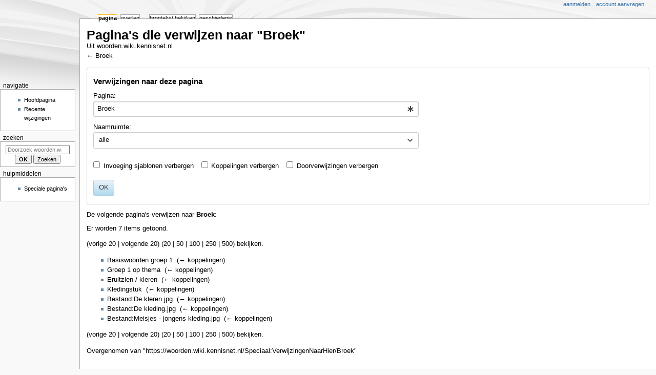

--- FILE ---
content_type: text/html; charset=UTF-8
request_url: https://woorden.wiki.kennisnet.nl/index.php?title=Speciaal:VerwijzingenNaarHier/Broek&limit=20&printable=yes
body_size: 5751
content:
<!DOCTYPE html>
<html class="client-nojs" lang="nl" dir="ltr">
<head>
<meta charset="UTF-8"/>
<title>Pagina's die verwijzen naar "Broek" - woorden.wiki.kennisnet.nl</title>
<script>document.documentElement.className="client-js";RLCONF={"wgBreakFrames":true,"wgSeparatorTransformTable":[",\t.",".\t,"],"wgDigitTransformTable":["",""],"wgDefaultDateFormat":"dmy","wgMonthNames":["","januari","februari","maart","april","mei","juni","juli","augustus","september","oktober","november","december"],"wgRequestId":"0ed6cec434863f670e280a8a","wgCSPNonce":false,"wgCanonicalNamespace":"Special","wgCanonicalSpecialPageName":"Whatlinkshere","wgNamespaceNumber":-1,"wgPageName":"Speciaal:VerwijzingenNaarHier/Broek","wgTitle":"VerwijzingenNaarHier/Broek","wgCurRevisionId":0,"wgRevisionId":0,"wgArticleId":0,"wgIsArticle":false,"wgIsRedirect":false,"wgAction":"view","wgUserName":null,"wgUserGroups":["*"],"wgCategories":[],"wgPageContentLanguage":"nl","wgPageContentModel":"wikitext","wgRelevantPageName":"Broek","wgRelevantArticleId":1425,"wgIsProbablyEditable":false,"wgRelevantPageIsProbablyEditable":false};RLSTATE={"site.styles":"ready","user.styles":"ready","user":"ready","user.options":"loading","mediawiki.helplink":"ready","mediawiki.special":"ready","oojs-ui-core.styles":"ready","oojs-ui.styles.indicators":"ready","mediawiki.widgets.styles":"ready","oojs-ui-core.icons":"ready","mediawiki.htmlform.ooui.styles":"ready","mediawiki.htmlform.styles":"ready","skins.monobook.styles":"ready"};
RLPAGEMODULES=["mediawiki.htmlform","mediawiki.htmlform.ooui","mediawiki.widgets","site","mediawiki.page.ready","skins.monobook.scripts"];</script>
<script>(RLQ=window.RLQ||[]).push(function(){mw.loader.implement("user.options@12s5i",function($,jQuery,require,module){mw.user.tokens.set({"patrolToken":"+\\","watchToken":"+\\","csrfToken":"+\\"});});});</script>
<link rel="stylesheet" href="/load.php?lang=nl&amp;modules=mediawiki.helplink%2Cspecial%7Cmediawiki.htmlform.ooui.styles%7Cmediawiki.htmlform.styles%7Cmediawiki.widgets.styles%7Coojs-ui-core.icons%2Cstyles%7Coojs-ui.styles.indicators%7Cskins.monobook.styles&amp;only=styles&amp;printable=1&amp;skin=monobook"/>
<script async="" src="/load.php?lang=nl&amp;modules=startup&amp;only=scripts&amp;printable=1&amp;raw=1&amp;skin=monobook"></script>
<meta name="ResourceLoaderDynamicStyles" content=""/>
<link rel="stylesheet" href="/load.php?lang=nl&amp;modules=site.styles&amp;only=styles&amp;printable=1&amp;skin=monobook"/>
<meta name="generator" content="MediaWiki 1.39.17"/>
<meta name="robots" content="noindex,nofollow"/>
<meta name="format-detection" content="telephone=no"/>
<meta name="viewport" content="width=device-width, initial-scale=1.0, user-scalable=yes, minimum-scale=0.25, maximum-scale=5.0"/>
<link rel="icon" href="/favicon.ico"/>
<link rel="search" type="application/opensearchdescription+xml" href="/opensearch_desc.php" title="woorden.wiki.kennisnet.nl (nl)"/>
<link rel="EditURI" type="application/rsd+xml" href="https://woorden.wiki.kennisnet.nl/api.php?action=rsd"/>
<link rel="alternate" type="application/atom+xml" title="woorden.wiki.kennisnet.nl Atom-feed" href="/index.php?title=Speciaal:RecenteWijzigingen&amp;feed=atom"/>
</head>
<body class="mediawiki ltr sitedir-ltr mw-hide-empty-elt ns--1 ns-special mw-special-Whatlinkshere page-Speciaal_VerwijzingenNaarHier_Broek rootpage-Speciaal_VerwijzingenNaarHier_Broek skin-monobook action-view skin--responsive"><div id="globalWrapper">
	<div id="column-content">
		<div id="content" class="mw-body" role="main">
			<a id="top"></a>
			<div id="siteNotice"><div id="localNotice"><div class="sitenotice" lang="nl" dir="ltr"><center>"
<a rel="nofollow" class="external text" href="http://woorden.wiki.kennisnet.nl/Categorie:Nieuwsbegrip">Nieuwsbegrip woordclusters kan je hier vinden.</a>" </center>
<center>
<p><br />
</p><p><a rel="nofollow" class="external text" href="http://www.videobijdeles.nl">Ken jij de website www.videobijdeles.nl al?</a>
</p>
</center></div></div></div>
			<div class="mw-indicators">
				<div id="mw-indicator-mw-helplink" class="mw-indicator"><a href="https://www.mediawiki.org/wiki/Special:MyLanguage/Help:What_links_here" target="_blank" class="mw-helplink">Hulp</a></div>
			</div>
			<h1 id="firstHeading" class="firstHeading mw-first-heading">Pagina's die verwijzen naar "Broek"</h1>
			<div id="bodyContent" class="monobook-body">
				<div id="siteSub">Uit woorden.wiki.kennisnet.nl</div>
				<div id="contentSub" >← <a href="/Broek" title="Broek">Broek</a></div>
				
				<div id="jump-to-nav"></div><a href="#column-one" class="mw-jump-link">Naar navigatie springen</a><a href="#searchInput" class="mw-jump-link">Naar zoeken springen</a>
				<!-- start content -->
				<div id="mw-content-text" class="mw-body-content"><div class='mw-htmlform-ooui-wrapper oo-ui-layout oo-ui-panelLayout oo-ui-panelLayout-padded oo-ui-panelLayout-framed'><form action='/Speciaal:VerwijzingenNaarHier' method='get' enctype='application/x-www-form-urlencoded' class='mw-htmlform mw-htmlform-ooui oo-ui-layout oo-ui-formLayout'><fieldset class='oo-ui-layout oo-ui-labelElement oo-ui-fieldsetLayout'><legend class='oo-ui-fieldsetLayout-header'><span class='oo-ui-iconElement-icon oo-ui-iconElement-noIcon'></span><span class='oo-ui-labelElement-label'>Verwijzingen naar deze pagina</span></legend><div class='oo-ui-fieldsetLayout-group'><div class='oo-ui-widget oo-ui-widget-enabled'><div class='oo-ui-layout oo-ui-panelLayout oo-ui-panelLayout-padded oo-ui-panelLayout-framed'><fieldset class='oo-ui-layout oo-ui-labelElement oo-ui-fieldsetLayout'><legend class='oo-ui-fieldsetLayout-header'><span class='oo-ui-iconElement-icon oo-ui-iconElement-noIcon'></span><span class='oo-ui-labelElement-label'>⧼whatlinkshere-target⧽</span></legend><div class='oo-ui-fieldsetLayout-group'><div class='oo-ui-widget oo-ui-widget-enabled'><div id="mw-htmlform-whatlinkshere-target"><div data-mw-modules='mediawiki.widgets' id='ooui-php-2' class='mw-htmlform-field-HTMLTitleTextField mw-htmlform-autoinfuse oo-ui-layout oo-ui-labelElement oo-ui-fieldLayout oo-ui-fieldLayout-align-top' data-ooui='{"_":"mw.htmlform.FieldLayout","fieldWidget":{"tag":"mw-whatlinkshere-target"},"align":"top","helpInline":true,"$overlay":true,"label":{"html":"Pagina:"},"classes":["mw-htmlform-field-HTMLTitleTextField","mw-htmlform-autoinfuse"]}'><div class='oo-ui-fieldLayout-body'><span class='oo-ui-fieldLayout-header'><label for='ooui-php-1' class='oo-ui-labelElement-label'>Pagina:</label></span><div class='oo-ui-fieldLayout-field'><div id='mw-whatlinkshere-target' class='oo-ui-widget oo-ui-widget-enabled oo-ui-inputWidget oo-ui-indicatorElement oo-ui-textInputWidget oo-ui-textInputWidget-type-text oo-ui-textInputWidget-php mw-widget-titleInputWidget' data-ooui='{"_":"mw.widgets.TitleInputWidget","relative":false,"$overlay":true,"maxLength":255,"name":"target","value":"Broek","inputId":"ooui-php-1","indicator":"required","required":true}'><input type='text' tabindex='0' name='target' value='Broek' required='' maxlength='255' id='ooui-php-1' class='oo-ui-inputWidget-input' /><span class='oo-ui-iconElement-icon oo-ui-iconElement-noIcon'></span><span class='oo-ui-indicatorElement-indicator oo-ui-indicator-required'></span></div></div></div></div></div></div></div></fieldset></div><div class='oo-ui-layout oo-ui-panelLayout oo-ui-panelLayout-padded oo-ui-panelLayout-framed'><fieldset class='oo-ui-layout oo-ui-labelElement oo-ui-fieldsetLayout'><legend class='oo-ui-fieldsetLayout-header'><span class='oo-ui-iconElement-icon oo-ui-iconElement-noIcon'></span><span class='oo-ui-labelElement-label'>⧼whatlinkshere-ns⧽</span></legend><div class='oo-ui-fieldsetLayout-group'><div class='oo-ui-widget oo-ui-widget-enabled'><div id="mw-htmlform-whatlinkshere-ns"><div data-mw-modules='mediawiki.widgets' id='ooui-php-5' class='mw-htmlform-field-HTMLSelectNamespace mw-htmlform-autoinfuse oo-ui-layout oo-ui-labelElement oo-ui-fieldLayout oo-ui-fieldLayout-align-top' data-ooui='{"_":"mw.htmlform.FieldLayout","fieldWidget":{"tag":"namespace"},"align":"top","helpInline":true,"$overlay":true,"label":{"html":"Naamruimte:"},"classes":["mw-htmlform-field-HTMLSelectNamespace","mw-htmlform-autoinfuse"]}'><div class='oo-ui-fieldLayout-body'><span class='oo-ui-fieldLayout-header'><label for='ooui-php-3' class='oo-ui-labelElement-label'>Naamruimte:</label></span><div class='oo-ui-fieldLayout-field'><div id='namespace' class='oo-ui-widget oo-ui-widget-enabled oo-ui-inputWidget oo-ui-dropdownInputWidget oo-ui-dropdownInputWidget-php mw-widget-namespaceInputWidget' data-ooui='{"_":"mw.widgets.NamespaceInputWidget","includeAllValue":"","userLang":true,"exclude":[],"dropdown":{"$overlay":true},"name":"namespace","inputId":"ooui-php-3","required":false}'><select tabindex='0' name='namespace' id='ooui-php-3' class='oo-ui-inputWidget-input oo-ui-indicator-down'><option value='' selected='selected'>alle</option><option value='0'>(Hoofdnaamruimte)</option><option value='1'>Overleg</option><option value='2'>Gebruiker</option><option value='3'>Overleg gebruiker</option><option value='4'>Woorden.wiki.kennisnet.nl</option><option value='5'>Overleg Woorden.wiki.kennisnet.nl</option><option value='6'>Bestand</option><option value='7'>Overleg bestand</option><option value='8'>MediaWiki</option><option value='9'>Overleg MediaWiki</option><option value='10'>Sjabloon</option><option value='11'>Overleg sjabloon</option><option value='12'>Help</option><option value='13'>Overleg help</option><option value='14'>Categorie</option><option value='15'>Overleg categorie</option><option value='274'>Widget</option><option value='275'>Widget talk</option><option value='2300'>Uitbreiding</option><option value='2301'>Overleg uitbreiding</option><option value='2302'>Uitbreidingsdefinitie</option><option value='2303'>Overleg uitbreidingsdefinitie</option></select></div></div></div></div><div id='ooui-php-6' class='mw-htmlform-field-HTMLCheckField mw-htmlform-autoinfuse mw-htmlform-hide-if oo-ui-layout oo-ui-labelElement oo-ui-fieldLayout oo-ui-fieldLayout-align-inline' data-ooui='{"_":"mw.htmlform.FieldLayout","fieldWidget":{"tag":"nsinvert"},"align":"inline","help":{"html":"Selecteer dit vakje om koppelingen van pagina&#039;s in de geselecteerde naamruimte te verbergen."},"$overlay":true,"label":{"html":"Selectie omkeren"},"condState":{"hide":["===","namespace",""]},"classes":["mw-htmlform-field-HTMLCheckField","mw-htmlform-autoinfuse","mw-htmlform-hide-if"]}'><div class='oo-ui-fieldLayout-body'><span class='oo-ui-fieldLayout-field'><span id='nsinvert' class='oo-ui-widget oo-ui-widget-enabled oo-ui-inputWidget oo-ui-checkboxInputWidget' data-ooui='{"_":"OO.ui.CheckboxInputWidget","name":"invert","value":"1","inputId":"ooui-php-4","required":false}'><input type='checkbox' tabindex='0' name='invert' value='1' id='ooui-php-4' class='oo-ui-inputWidget-input' /><span class='oo-ui-checkboxInputWidget-checkIcon oo-ui-widget oo-ui-widget-enabled oo-ui-iconElement-icon oo-ui-icon-check oo-ui-iconElement oo-ui-labelElement-invisible oo-ui-iconWidget'></span></span></span><span class='oo-ui-fieldLayout-header'><span class='oo-ui-fieldLayout-help oo-ui-widget oo-ui-widget-enabled oo-ui-buttonElement oo-ui-buttonElement-frameless oo-ui-iconElement oo-ui-buttonWidget'><a role='button' title='Selecteer dit vakje om koppelingen van pagina&#039;s in de geselecteerde naamruimte te verbergen.' tabindex='0' rel='nofollow' class='oo-ui-buttonElement-button'><span class='oo-ui-iconElement-icon oo-ui-icon-info'></span><span class='oo-ui-labelElement-label'></span><span class='oo-ui-indicatorElement-indicator oo-ui-indicatorElement-noIndicator'></span></a></span><label for='ooui-php-4' class='oo-ui-labelElement-label'>Selectie omkeren</label></span></div></div></div></div></div></fieldset></div><div class='oo-ui-layout oo-ui-panelLayout oo-ui-panelLayout-padded oo-ui-panelLayout-framed'><fieldset class='oo-ui-layout oo-ui-labelElement oo-ui-fieldsetLayout'><legend class='oo-ui-fieldsetLayout-header'><span class='oo-ui-iconElement-icon oo-ui-iconElement-noIcon'></span><span class='oo-ui-labelElement-label'>⧼whatlinkshere-filter⧽</span></legend><div class='oo-ui-fieldsetLayout-group'><div class='oo-ui-widget oo-ui-widget-enabled'><div id="mw-htmlform-whatlinkshere-filter"><div id='ooui-php-10' class='mw-htmlform-field-HTMLCheckField oo-ui-layout oo-ui-labelElement oo-ui-fieldLayout oo-ui-fieldLayout-align-inline' data-ooui='{"_":"mw.htmlform.FieldLayout","fieldWidget":{"tag":"mw-input-hidetrans"},"align":"inline","helpInline":true,"$overlay":true,"label":{"html":"Invoeging sjablonen verbergen"},"classes":["mw-htmlform-field-HTMLCheckField"]}'><div class='oo-ui-fieldLayout-body'><span class='oo-ui-fieldLayout-field'><span id='mw-input-hidetrans' class='oo-ui-widget oo-ui-widget-enabled oo-ui-inputWidget oo-ui-checkboxInputWidget' data-ooui='{"_":"OO.ui.CheckboxInputWidget","name":"hidetrans","value":"1","inputId":"ooui-php-7","required":false}'><input type='checkbox' tabindex='0' name='hidetrans' value='1' id='ooui-php-7' class='oo-ui-inputWidget-input' /><span class='oo-ui-checkboxInputWidget-checkIcon oo-ui-widget oo-ui-widget-enabled oo-ui-iconElement-icon oo-ui-icon-check oo-ui-iconElement oo-ui-labelElement-invisible oo-ui-iconWidget'></span></span></span><span class='oo-ui-fieldLayout-header'><label for='ooui-php-7' class='oo-ui-labelElement-label'>Invoeging sjablonen verbergen</label></span></div></div><div id='ooui-php-11' class='mw-htmlform-field-HTMLCheckField oo-ui-layout oo-ui-labelElement oo-ui-fieldLayout oo-ui-fieldLayout-align-inline' data-ooui='{"_":"mw.htmlform.FieldLayout","fieldWidget":{"tag":"mw-input-hidelinks"},"align":"inline","helpInline":true,"$overlay":true,"label":{"html":"Koppelingen verbergen"},"classes":["mw-htmlform-field-HTMLCheckField"]}'><div class='oo-ui-fieldLayout-body'><span class='oo-ui-fieldLayout-field'><span id='mw-input-hidelinks' class='oo-ui-widget oo-ui-widget-enabled oo-ui-inputWidget oo-ui-checkboxInputWidget' data-ooui='{"_":"OO.ui.CheckboxInputWidget","name":"hidelinks","value":"1","inputId":"ooui-php-8","required":false}'><input type='checkbox' tabindex='0' name='hidelinks' value='1' id='ooui-php-8' class='oo-ui-inputWidget-input' /><span class='oo-ui-checkboxInputWidget-checkIcon oo-ui-widget oo-ui-widget-enabled oo-ui-iconElement-icon oo-ui-icon-check oo-ui-iconElement oo-ui-labelElement-invisible oo-ui-iconWidget'></span></span></span><span class='oo-ui-fieldLayout-header'><label for='ooui-php-8' class='oo-ui-labelElement-label'>Koppelingen verbergen</label></span></div></div><div id='ooui-php-12' class='mw-htmlform-field-HTMLCheckField oo-ui-layout oo-ui-labelElement oo-ui-fieldLayout oo-ui-fieldLayout-align-inline' data-ooui='{"_":"mw.htmlform.FieldLayout","fieldWidget":{"tag":"mw-input-hideredirs"},"align":"inline","helpInline":true,"$overlay":true,"label":{"html":"Doorverwijzingen verbergen"},"classes":["mw-htmlform-field-HTMLCheckField"]}'><div class='oo-ui-fieldLayout-body'><span class='oo-ui-fieldLayout-field'><span id='mw-input-hideredirs' class='oo-ui-widget oo-ui-widget-enabled oo-ui-inputWidget oo-ui-checkboxInputWidget' data-ooui='{"_":"OO.ui.CheckboxInputWidget","name":"hideredirs","value":"1","inputId":"ooui-php-9","required":false}'><input type='checkbox' tabindex='0' name='hideredirs' value='1' id='ooui-php-9' class='oo-ui-inputWidget-input' /><span class='oo-ui-checkboxInputWidget-checkIcon oo-ui-widget oo-ui-widget-enabled oo-ui-iconElement-icon oo-ui-icon-check oo-ui-iconElement oo-ui-labelElement-invisible oo-ui-iconWidget'></span></span></span><span class='oo-ui-fieldLayout-header'><label for='ooui-php-9' class='oo-ui-labelElement-label'>Doorverwijzingen verbergen</label></span></div></div></div></div></div></fieldset></div>
<div class="mw-htmlform-submit-buttons">
<span id='ooui-php-13' class='mw-htmlform-submit oo-ui-widget oo-ui-widget-enabled oo-ui-inputWidget oo-ui-buttonElement oo-ui-buttonElement-framed oo-ui-labelElement oo-ui-flaggedElement-primary oo-ui-flaggedElement-progressive oo-ui-buttonInputWidget' data-ooui='{"_":"OO.ui.ButtonInputWidget","type":"submit","value":"OK","label":"OK","flags":["primary","progressive"],"classes":["mw-htmlform-submit"]}'><button type='submit' tabindex='0' value='OK' class='oo-ui-inputWidget-input oo-ui-buttonElement-button'><span class='oo-ui-iconElement-icon oo-ui-iconElement-noIcon'></span><span class='oo-ui-labelElement-label'>OK</span><span class='oo-ui-indicatorElement-indicator oo-ui-indicatorElement-noIndicator'></span></button></span></div>
</div></div></fieldset></form></div><p>De volgende pagina's verwijzen naar <strong><a href="/Broek" title="Broek">Broek</a></strong>:
</p><p>Er worden 7 items getoond.
</p><div class="mw-pager-navigation-bar">(<span class="mw-prevlink">vorige 20</span>  |  <span class="mw-nextlink">volgende 20</span>) (<span class="mw-numlink">20</span> | <a href="/index.php?title=Speciaal:VerwijzingenNaarHier/Broek&amp;limit=50" class="mw-numlink">50</a> | <a href="/index.php?title=Speciaal:VerwijzingenNaarHier/Broek&amp;limit=100" class="mw-numlink">100</a> | <a href="/index.php?title=Speciaal:VerwijzingenNaarHier/Broek&amp;limit=250" class="mw-numlink">250</a> | <a href="/index.php?title=Speciaal:VerwijzingenNaarHier/Broek&amp;limit=500" class="mw-numlink">500</a>) bekijken.</div><ul id="mw-whatlinkshere-list"><li><a href="/Basiswoorden_groep_1" title="Basiswoorden groep 1">Basiswoorden groep 1</a>  ‎ <span class="mw-whatlinkshere-tools">(<a href="/index.php?title=Speciaal:VerwijzingenNaarHier&amp;target=Basiswoorden+groep+1" title="Speciaal:VerwijzingenNaarHier">← koppelingen</a>)</span></li>
<li><a href="/Groep_1_op_thema" title="Groep 1 op thema">Groep 1 op thema</a>  ‎ <span class="mw-whatlinkshere-tools">(<a href="/index.php?title=Speciaal:VerwijzingenNaarHier&amp;target=Groep+1+op+thema" title="Speciaal:VerwijzingenNaarHier">← koppelingen</a>)</span></li>
<li><a href="/Eruitzien_/_kleren" title="Eruitzien / kleren">Eruitzien / kleren</a>  ‎ <span class="mw-whatlinkshere-tools">(<a href="/index.php?title=Speciaal:VerwijzingenNaarHier&amp;target=Eruitzien+%2F+kleren" title="Speciaal:VerwijzingenNaarHier">← koppelingen</a>)</span></li>
<li><a href="/Kledingstuk" title="Kledingstuk">Kledingstuk</a>  ‎ <span class="mw-whatlinkshere-tools">(<a href="/index.php?title=Speciaal:VerwijzingenNaarHier&amp;target=Kledingstuk" title="Speciaal:VerwijzingenNaarHier">← koppelingen</a>)</span></li>
<li><a href="/Bestand:De_kleren.jpg" title="Bestand:De kleren.jpg">Bestand:De kleren.jpg</a>  ‎ <span class="mw-whatlinkshere-tools">(<a href="/index.php?title=Speciaal:VerwijzingenNaarHier&amp;target=Bestand%3ADe+kleren.jpg" title="Speciaal:VerwijzingenNaarHier">← koppelingen</a>)</span></li>
<li><a href="/Bestand:De_kleding.jpg" title="Bestand:De kleding.jpg">Bestand:De kleding.jpg</a>  ‎ <span class="mw-whatlinkshere-tools">(<a href="/index.php?title=Speciaal:VerwijzingenNaarHier&amp;target=Bestand%3ADe+kleding.jpg" title="Speciaal:VerwijzingenNaarHier">← koppelingen</a>)</span></li>
<li><a href="/Bestand:Meisjes_-_jongens_kleding.jpg" title="Bestand:Meisjes - jongens kleding.jpg">Bestand:Meisjes - jongens kleding.jpg</a>  ‎ <span class="mw-whatlinkshere-tools">(<a href="/index.php?title=Speciaal:VerwijzingenNaarHier&amp;target=Bestand%3AMeisjes+-+jongens+kleding.jpg" title="Speciaal:VerwijzingenNaarHier">← koppelingen</a>)</span></li>
</ul><div class="mw-pager-navigation-bar">(<span class="mw-prevlink">vorige 20</span>  |  <span class="mw-nextlink">volgende 20</span>) (<span class="mw-numlink">20</span> | <a href="/index.php?title=Speciaal:VerwijzingenNaarHier/Broek&amp;limit=50" class="mw-numlink">50</a> | <a href="/index.php?title=Speciaal:VerwijzingenNaarHier/Broek&amp;limit=100" class="mw-numlink">100</a> | <a href="/index.php?title=Speciaal:VerwijzingenNaarHier/Broek&amp;limit=250" class="mw-numlink">250</a> | <a href="/index.php?title=Speciaal:VerwijzingenNaarHier/Broek&amp;limit=500" class="mw-numlink">500</a>) bekijken.</div>
<div class="printfooter" data-nosnippet="">Overgenomen van "<a dir="ltr" href="https://woorden.wiki.kennisnet.nl/Speciaal:VerwijzingenNaarHier/Broek">https://woorden.wiki.kennisnet.nl/Speciaal:VerwijzingenNaarHier/Broek</a>"</div></div>
				<div id="catlinks" class="catlinks catlinks-allhidden" data-mw="interface"></div>
				<!-- end content -->
				<div class="visualClear"></div>
			</div>
		</div>
		<div class="visualClear"></div>
	</div>
	<div id="column-one" >
		<h2>Navigatiemenu</h2>
		<div role="navigation" class="portlet" id="p-cactions" aria-labelledby="p-cactions-label">
			<h3 id="p-cactions-label" >Pagina-handelingen</h3>
			<div class="pBody">
				<ul >
				<li id="ca-nstab-main" class="selected mw-list-item"><a href="/Broek" title="Inhoudspagina bekijken [c]" accesskey="c">Pagina</a></li><li id="ca-talk" class="new mw-list-item"><a href="/index.php?title=Overleg:Broek&amp;action=edit&amp;redlink=1" rel="discussion" title="Overleg over deze pagina (de pagina bestaat niet) [t]" accesskey="t">Overleg</a></li><li id="ca-view" class="mw-list-item"><a href="/Broek">Lezen</a></li><li id="ca-viewsource" class="mw-list-item"><a href="/index.php?title=Broek&amp;action=edit" title="Deze pagina is beveiligd.&#10;U kunt wel de broncode bekijken. [e]" accesskey="e">Brontekst bekijken</a></li><li id="ca-history" class="mw-list-item"><a href="/index.php?title=Broek&amp;action=history" title="Eerdere versies van deze pagina [h]" accesskey="h">Geschiedenis</a></li>
				
				</ul>
			</div>
		</div>
		
<div role="navigation" class="portlet mw-portlet mw-portlet-cactions-mobile"
	id="p-cactions-mobile" aria-labelledby="p-cactions-mobile-label">
	<h3 id="p-cactions-mobile-label" >Pagina-handelingen</h3>
	<div class="pBody">
		<ul ><li id="main-mobile" class="selected mw-list-item"><a href="/Broek" title="Pagina">Pagina</a></li><li id="talk-mobile" class="new mw-list-item"><a href="/index.php?title=Overleg:Broek&amp;action=edit&amp;redlink=1" title=" (de pagina bestaat niet)">Overleg</a></li><li id="ca-tools" class="mw-list-item"><a href="#p-tb" title="Hulpmiddelen">Hulpmiddelen</a></li></ul>
		
	</div>
</div>

		<div role="navigation" class="portlet" id="p-personal" aria-labelledby="p-personal-label">
			<h3 id="p-personal-label" >Persoonlijke hulpmiddelen</h3>
			<div class="pBody">
				<ul >
				<li id="pt-login" class="mw-list-item"><a href="/index.php?title=Speciaal:Aanmelden&amp;returnto=Speciaal%3AVerwijzingenNaarHier%2FBroek&amp;returntoquery=limit%3D20%26printable%3Dyes" title="U wordt van harte uitgenodigd om aan te melden, maar dit is niet verplicht [o]" accesskey="o">Aanmelden</a></li><li id="pt-createaccount" class="mw-list-item"><a href="/Speciaal:GebruikerAanvragen" title="Registreer u vooral en meld u aan. Dit is echter niet verplicht.">Account aanvragen</a></li>
				</ul>
			</div>
		</div>
		<div class="portlet" id="p-logo" role="banner">
			<a href="/Hoofdpagina" class="mw-wiki-logo"></a>
		</div>
		<div id="sidebar">
		
<div role="navigation" class="portlet mw-portlet mw-portlet-navigation"
	id="p-navigation" aria-labelledby="p-navigation-label">
	<h3 id="p-navigation-label" >Navigatie</h3>
	<div class="pBody">
		<ul ><li id="n-mainpage" class="mw-list-item"><a href="/Hoofdpagina" title="Naar de hoofdpagina gaan [z]" accesskey="z">Hoofdpagina</a></li><li id="n-Recente-wijzigingen" class="mw-list-item"><a href="/Speciaal:RecenteWijzigingen">Recente wijzigingen</a></li></ul>
		
	</div>
</div>

		<div role="search" class="portlet" id="p-search">
			<h3 id="p-search-label" ><label for="searchInput">Zoeken</label></h3>
			<div class="pBody" id="searchBody">
				<form action="/index.php" id="searchform"><input type="hidden" value="Speciaal:Zoeken" name="title"><input type="search" name="search" placeholder="Doorzoek woorden.wiki.kennisnet.nl" aria-label="Doorzoek woorden.wiki.kennisnet.nl" autocapitalize="sentences" title="Doorzoek woorden.wiki.kennisnet.nl [f]" accesskey="f" id="searchInput"/><input type="submit" name="go" value="OK" title="Naar een pagina met deze naam gaan als deze bestaat" class="searchButton" id="searchButton"/> <input type="submit" name="fulltext" value="Zoeken" title="Alle pagina&#039;s op deze tekst doorzoeken" class="searchButton mw-fallbackSearchButton" id="mw-searchButton"/></form>
			</div>
		</div>
		
<div role="navigation" class="portlet mw-portlet mw-portlet-tb"
	id="p-tb" aria-labelledby="p-tb-label">
	<h3 id="p-tb-label" >Hulpmiddelen</h3>
	<div class="pBody">
		<ul ><li id="t-specialpages" class="mw-list-item"><a href="/Speciaal:SpecialePaginas" title="Lijst met alle speciale pagina&#039;s [q]" accesskey="q">Speciale pagina&#039;s</a></li></ul>
		
	</div>
</div>

		
		</div>
		<a href="#sidebar" title="Naar navigatie springen"
			class="menu-toggle" id="sidebar-toggle"></a>
		<a href="#p-personal" title="gebruikershulpmiddelen"
			class="menu-toggle" id="p-personal-toggle"></a>
		<a href="#globalWrapper" title="terug naar boven"
			class="menu-toggle" id="globalWrapper-toggle"></a>
	</div>
	<!-- end of the left (by default at least) column -->
	<div class="visualClear"></div>
	<div id="footer" class="mw-footer" role="contentinfo"
		>
		<div id="f-poweredbyico" class="footer-icons">
			<a href="https://www.mediawiki.org/"><img src="/resources/assets/poweredby_mediawiki_88x31.png" alt="Powered by MediaWiki" srcset="/resources/assets/poweredby_mediawiki_132x47.png 1.5x, /resources/assets/poweredby_mediawiki_176x62.png 2x" width="88" height="31" loading="lazy"/></a>
		</div>
		<ul id="f-list">
			
			<li id="privacy"><a href="/Woorden.wiki.kennisnet.nl:Privacybeleid">Privacybeleid</a></li><li id="about"><a href="/Woorden.wiki.kennisnet.nl:Over">Over woorden.wiki.kennisnet.nl</a></li><li id="disclaimer"><a href="/Woorden.wiki.kennisnet.nl:Algemeen_voorbehoud">Voorbehoud</a></li>
		</ul>
	</div>
</div>
<script>(RLQ=window.RLQ||[]).push(function(){mw.config.set({"wgBackendResponseTime":57});});</script>
</body>
</html>